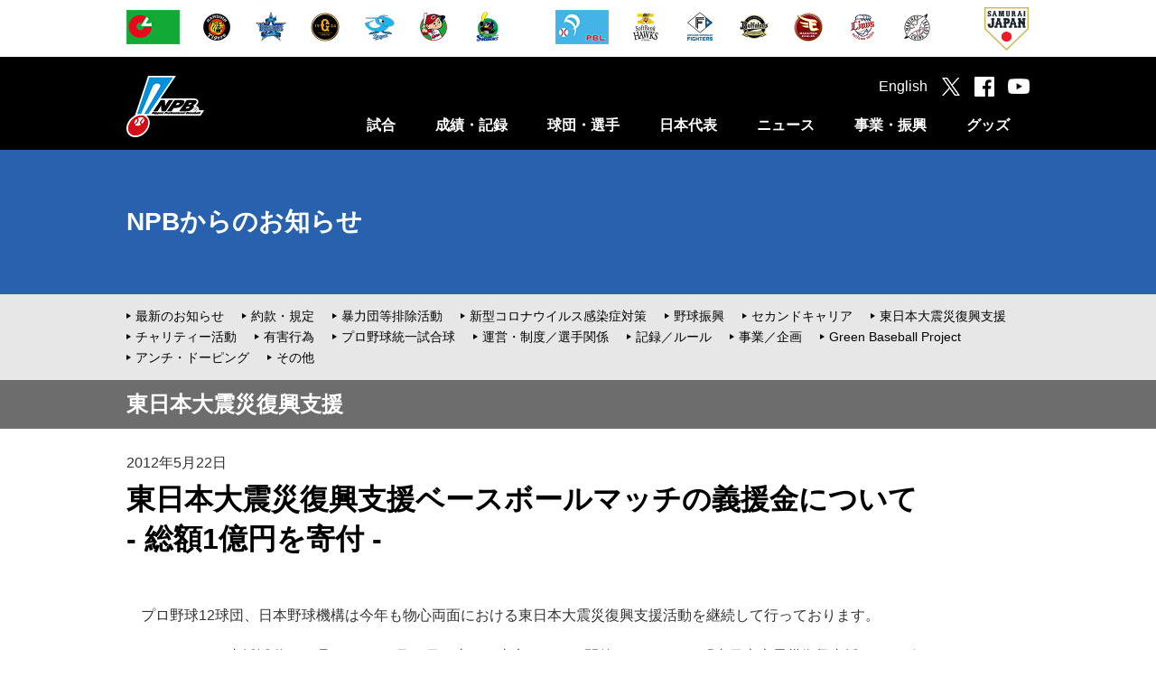

--- FILE ---
content_type: text/html
request_url: https://npb.jp/npb/20120522_1release.html
body_size: 29713
content:
<!DOCTYPE html>
<html lang="ja">
<head>
	<!-- Google Tag Manager -->
<script>(function(w,d,s,l,i){w[l]=w[l]||[];w[l].push({'gtm.start':
new Date().getTime(),event:'gtm.js'});var f=d.getElementsByTagName(s)[0],
j=d.createElement(s),dl=l!='dataLayer'?'&l='+l:'';j.async=true;j.src=
'https://www.googletagmanager.com/gtm.js?id='+i+dl;f.parentNode.insertBefore(j,f);
})(window,document,'script','dataLayer','GTM-WS88V3F');</script>
<!-- End Google Tag Manager -->

<meta charset="utf-8">
<meta http-equiv="X-UA-Compatible" content="IE=edge">
<meta name="copyright" content="Nippon Professional Baseball Organization.">
<meta name="author" content="一般社団法人日本野球機構">
<meta name="keywords" content="野球,プロ野球,野球機構,日本野球機構,日本プロフェッショナル野球組織,ＮＰＢ,NPB,セ・リーグ,パ・リーグ,交流戦,日本シリーズ,オールスター">
<meta name="description" content="日本野球機構（NPB）オフィシャルサイト。プロ野球12球団の試合日程・結果や予告先発、ドラフト会議をはじめ、事業・振興に関する情報を掲載。また、オールスター･ゲームや日本シリーズなど主催試合のチケット情報もご覧いただけます。">
<meta name="viewport" content="width=1100">
<meta name="format-detection" content="telephone=no">
<link rel="apple-touch-icon" href="https://p.npb.jp/img/webclip.png">
<link rel="Shortcut Icon" href="https://p.npb.jp/img/favicon.ico" type="image/x-icon">

<!--[if lt IE 9]>
<script src="https://p.npb.jp/common/js/html5shiv.min.js"></script>
<![endif]-->

<script type="text/javascript" src="https://p.npb.jp/common/js/jquery-1.11.3.min.js"></script>
<script type="text/javascript" src="https://p.npb.jp/common/js/jquery.easing.js"></script>
<script type="text/javascript" src="https://p.npb.jp/common/js/jquery.flicksimple.js"></script>
<script type="text/javascript" src="https://p.npb.jp/common/js/common.js"></script>
<script type="text/javascript" src="https://p.npb.jp/common/js/device.js"></script>
<link rel="stylesheet" href="https://p.npb.jp/common/css/format.css" />

<script>
	(function(i,s,o,g,r,a,m){i['GoogleAnalyticsObject']=r;i[r]=i[r]||function(){
				(i[r].q=i[r].q||[]).push(arguments)},i[r].l=1*new Date();a=s.createElement(o),
			m=s.getElementsByTagName(o)[0];a.async=1;a.src=g;m.parentNode.insertBefore(a,m)
	})(window,document,'script','//www.google-analytics.com/analytics.js','ga');

	ga('create', 'UA-71379438-1', 'auto');
	ga('send', 'pageview');

</script>

<!-- Google tag (gtag.js) -->
<script async src="https://www.googletagmanager.com/gtag/js?id=G-XJYGG95SMT"></script>
<script>
  window.dataLayer = window.dataLayer || [];
  function gtag(){dataLayer.push(arguments);}
  gtag('js', new Date());

  gtag('config', 'G-XJYGG95SMT');
</script>
	<script>
		ua.loadCSS([
			"/common/css/layout.css",
			"/common/css/common.css",
			"/common/css/npb.css"
		]);
	</script>
	<meta property="og:type" content="article">
	<meta property="og:locale" content="ja_JP">
	<meta property="og:url" content="http://npb.jp/npb/20120522_1release.html">
	<meta property="og:site_name" content="NPB.jp 日本野球機構">
	<meta property="og:title" content="東日本大震災復興支援ベースボールマッチの義援金について - 総額1億円を寄付 - | NPBからのお知らせ">
	<meta property="og:description" content="">
	<meta property="og:image" content="https://p.npb.jp/img/ogp/default.jpg">
	<meta property="fb:app_id" content="642572735845596">
	<title>東日本大震災復興支援ベースボールマッチの義援金について - 総額1億円を寄付 - | NPBからのお知らせ | NPB.jp 日本野球機構</title>
</head>
<body class="page_news_detail">
	<div id="layout">

		<!-- Google Tag Manager (noscript) -->
<noscript><iframe src="https://www.googletagmanager.com/ns.html?id=GTM-WS88V3F"
        height="0" width="0" style="display:none;visibility:hidden"></iframe></noscript>
<!-- End Google Tag Manager (noscript) -->

<header>
  <!-- 試合速報のインクルード取込 ここから -->
  
  <!-- 試合速報のインクルード取込 ここまで -->
  
  <div id="header_team" class="hide_sp">
    <div class="team_list">
      <ul class="league">
        <li><a href="/cl/" onclick="ga('send', 'event', 'header', 'click', this.href);"><img src="//p.npb.jp/img/common/logo/flag_central_s.gif" width="59" height="38" alt="セントラル・リーグ" title="セントラル・リーグ"></a></li>
        <li><a href="http://hanshintigers.jp/" target="_blank" onclick="ga('send', 'event', 'header', 'click', this.href);"><img src="//p.npb.jp/img/common/logo/2026/logo_t_m.gif" width="38" height="38" alt="阪神タイガース" title="阪神タイガース"></a></li>
        <li><a href="http://www.baystars.co.jp/" target="_blank" onclick="ga('send', 'event', 'header', 'click', this.href);"><img src="//p.npb.jp/img/common/logo/2026/logo_db_m.gif" width="38" height="38" alt="横浜DeNAベイスターズ" title="横浜DeNAベイスターズ"></a></li>
        <li><a href="http://www.giants.jp/" target="_blank" onclick="ga('send', 'event', 'header', 'click', this.href);"><img src="//p.npb.jp/img/common/logo/2026/logo_g_m.gif" width="38" height="38" alt="読売ジャイアンツ" title="読売ジャイアンツ"></a></li>
        <li><a href="http://dragons.jp/" target="_blank" onclick="ga('send', 'event', 'header', 'click', this.href);"><img src="//p.npb.jp/img/common/logo/2026/logo_d_m.gif" width="38" height="38" alt="中日ドラゴンズ" title="中日ドラゴンズ"></a></li>        
        <li><a href="http://www.carp.co.jp/" target="_blank" onclick="ga('send', 'event', 'header', 'click', this.href);"><img src="//p.npb.jp/img/common/logo/2026/logo_c_m.gif" width="38" height="38" alt="広島東洋カープ" title="広島東洋カープ"></a></li>
        <li><a href="http://www.yakult-swallows.co.jp/" target="_blank" onclick="ga('send', 'event', 'header', 'click', this.href);"><img src="//p.npb.jp/img/common/logo/2026/logo_s_m.gif" width="38" height="38" alt="東京ヤクルトスワローズ" title="東京ヤクルトスワローズ"></a></li>
      </ul>
      <ul class="league">
        <li><a href="/pl/" onclick="ga('send', 'event', 'header', 'click', this.href);"><img src="//p.npb.jp/img/common/logo/flag_pacific_s.gif" width="59" height="38" alt="パシフィック・リーグ" title="パシフィック・リーグ"></a></li>
        <li><a href="http://www.softbankhawks.co.jp/" target="_blank" onclick="ga('send', 'event', 'header', 'click', this.href);"><img src="//p.npb.jp/img/common/logo/2026/logo_h_m.gif" width="38" height="38" alt="福岡ソフトバンクホークス" title="福岡ソフトバンクホークス"></a></li>
        <li><a href="http://www.fighters.co.jp/" target="_blank" onclick="ga('send', 'event', 'header', 'click', this.href);"><img src="//p.npb.jp/img/common/logo/2026/logo_f_m.gif" width="38" height="38" alt="北海道日本ハムファイターズ" title="北海道日本ハムファイターズ"></a></li>
        <li><a href="http://www.buffaloes.co.jp/" target="_blank" onclick="ga('send', 'event', 'header', 'click', this.href);"><img src="//p.npb.jp/img/common/logo/2026/logo_b_m.gif" width="38" height="38" alt="オリックス・バファローズ" title="オリックス・バファローズ"></a></li>
        <li><a href="http://www.rakuteneagles.jp/" target="_blank" onclick="ga('send', 'event', 'header', 'click', this.href);"><img src="//p.npb.jp/img/common/logo/2026/logo_e_m.gif" width="38" height="38" alt="東北楽天ゴールデンイーグルス" title="東北楽天ゴールデンイーグルス"></a></li>
        <li><a href="http://www.seibulions.jp/" target="_blank" onclick="ga('send', 'event', 'header', 'click', this.href);"><img src="//p.npb.jp/img/common/logo/2026/logo_l_m.gif" width="38" height="38" alt="埼玉西武ライオンズ" title="埼玉西武ライオンズ"></a></li>
        <li><a href="http://www.marines.co.jp/" target="_blank" onclick="ga('send', 'event', 'header', 'click', this.href);"><img src="//p.npb.jp/img/common/logo/2026/logo_m_m.gif" width="38" height="38" alt="千葉ロッテマリーンズ" title="千葉ロッテマリーンズ"></a></li>
      </ul>
      <ul class="samurai">
        <li><a href="http://www.japan-baseball.jp/" target="_blank" onclick="ga('send', 'event', 'header', 'click', this.href);"><img src="//p.npb.jp/img/common/logo/logo_samurai_s.gif" width="49" height="49" alt="侍ジャパン" title="侍ジャパン"></a></li>
      </ul>
    </div>
  </div>
  
  <div id="header_nav">
    <div class="wrap">
      <h1><a href="/">日本野球機構オフィシャルサイト</a></h1>
      <nav>
        <ul>
          <li>
            <a href="/games/" class="js-menuCategory close">試合</a>
            <div class="menu unit">
              <ul>
                <li><a href="/games/">セ・パ公式戦</a></li>
                <li><a href="/announcement/">公示</a></li>
                <li><a href="/interleague/">セ・パ交流戦</a></li>
                <li><a href="/nippons/">日本シリーズ</a></li>
                <li><a href="/allstar/">オールスター・ゲーム</a></li>
                <li><a href="/preseason/">オープン戦</a></li>
                <li><a href="/exhibition/">特別試合</a></li>
              </ul>
              <ul>
                <li><a href="/farm/">ファーム公式戦</a></li>
                <li><a href="/farmchamp/">ファーム日本選手権</a></li>
                <li><a href="/freshas/">フレッシュオールスター・ゲーム</a></li>
                <li><a href="/challenge/">イースタン・リーグ チャレンジ・マッチ</a></li>
                <li><a href="/preseason_farm/">春季教育リーグ</a></li>
                <li><a href="/phoenix/">秋季教育リーグ</a></li>
              </ul>
            </div>
          </li>
          <li>
            <a href="/bis/2025/stats/" class="js-menuCategory close">成績・記録</a>
            <div class="menu unit">
              <ul>
                <li><a href="/bis/2025/stats/">シーズン成績</a></li>
                <li><a href="/award/">表彰選手</a></li>
                <li><a href="/history/">達成記録</a></li>
                <li><a href="/bis/yearly/">年度別成績（1936-2025）</a></li>
                <li><a href="/bis/history/">歴代最高記録（通算記録・シーズン記録）</a></li>
                <li><a href="/stadium/">球場情報</a></li>
                <li><a href="/statistics/">統計データ</a></li>
              </ul>
              <ul>
                <li><a href="/scoring/">野球の記録について</a></li>
              </ul>
            </div>
          </li>
          <li>
            <a href="/teams/" class="js-menuCategory close">球団・選手</a>
            <div class="menu unit">
              <ul>
                <li><a href="/teams/">球団別インデックス</a></li>
                <li><a href="/bis/teams/">選手一覧</a></li>
                <li><a href="/bis/players/">個人年度別成績</a></li>
                <li><a href="/history/register/">プロ野球在籍者名簿</a></li>
                <li><a href="/announcement/">公示</a></li>
                <li><a href="/draft/">ドラフト会議</a></li>
                <li><a href="/camp/">キャンプガイド</a></li>
              </ul>
              <ul>
                <li><a href="/cl/">セントラル・リーグ</a></li>
                <li><a href="/pl/">パシフィック・リーグ</a></li>
                <li><a href="/umpires/">審判員・記録員</a></li>
              </ul>
            </div>
          </li>
          <li>
            <a href="/japan/" class="js-menuCategory close">日本代表</a>
            <div class="menu unit">
              <ul>
                <li><a href="/wbc/">ワールド・ベースボール・クラシック</a></li>
                <li><a href="/premier/">WBSC プレミア12</a></li>
                <li><a href="/olympic/">オリンピック競技大会</a></li>
                <li><a href="/apbc/">アジア プロ野球チャンピオンシップ</a></li>
                <li><a href="/japan/">侍ジャパン強化試合</a></li>
                <li><a href="/japanus/">日米野球</a></li>
                <li><a href="/alljapan/">野球日本代表（その他）</a></li>
              </ul>
              <ul>
                <li><a href="/asia/">アジアシリーズ／日韓クラブCS</a></li>
                <li><a href="/winterleague/">ウインター・リーグ</a></li>
              </ul>
            </div>
          </li>
          <li>
            <a href="/news/npb_all.html" class="js-menuCategory close">ニュース</a>
            <div class="menu unit">
              <ul>
                <li><a href="/news/npb_all.html">NPBニュース</a></li>
                <li><a href="/news/teamnews_all.html">12球団ニュース</a></li>
                <li><a href="/npb/#ctg56">新型コロナウイルス感染症対策</a></li>
                <li><a href="/npb/">NPBからのお知らせ</a></li>
                <li><a href="/event/">プロ野球年間行事日程</a></li>
                <!-- <li><a href="/event/nenkan/">スケジュールカレンダー</a></li> -->
                <li><a href="/video/">NPBムービー</a></li>
              </ul>
            </div>
          </li>
          <li>
            <a href="/promotion/" class="js-menuCategory close">事業・振興</a>
            <div class="menu unit">
              <ul>
                <li><a href="/slogan/">NPBスローガン</a></li>
                <li><a href="/npb/#ctg01">約款・規定</a></li>
                <li><a href="/npb/#ctg02">暴力団等排除活動</a></li>
                <li><a href="/npb/batmakers.html">NPB公認バットメーカー一覧</a></li>
                <li><a href="/anti-doping/">アンチ・ドーピング</a></li>
                <li><a href="/rookie/">新人選手研修会</a></li>
                <li><a href="/secondcareer/">セカンドキャリア</a></li>
              </ul>
              <ul>
                <li><a href="/npb/kaifuku.html">学生野球資格回復制度</a></li>
                <li><a href="/umpireschool/">NPBアンパイア・スクール</a></li>
                <li><a href="/promotion/">野球振興</a></li>
                <li><a href="/junior/">NPBジュニアトーナメント</a></li>
                <li><a href="/girls/">NPBガールズトーナメント</a></li>
                <li><a href="/npb/#ctg21">東日本大震災復興支援</a></li>
                <li><a href="/bbfesta/">ベースボールフェスタ</a></li>
              </ul>
              <ul>
                <li><a href="/auction/">チャリティーオークション</a></li>
                <li><a href="/gbp/">NPB Green Baseball Project</a></li>
                <li><a href="/cool/">環境貢献活動</a></li>
                <li><a href="/esports/">eスポーツ</a></li>
                <li><a href="/kyogikai/">日本野球協議会</a></li>
                <li><a href="/archives/">アーカイブ</a></li>
              </ul>
            </div>
          </li>
          <li>
            <a href="http://shop.npb.or.jp/npbshop/ad.html?ccd=t10092408" class="js-menuCategory close" target="_blank" onclick="ga('send', 'event', 'menu', 'click', this.href);">グッズ</a>
            <div class="menu unit">
              <ul>
                <li><a href="/books/">グッズ・書籍のご案内</a></li>
                <li><a href="/game/">承認ゲームメーカー</a></li>
                <li><a href="http://shop.npb.or.jp/npbshop/ad.html?ccd=t10092408" target="_blank" onclick="ga('send', 'event', 'gd_menu', 'click', this.href);">NPBオフィシャルオンラインショップ</a></li>
              </ul>
            </div>
          </li>
        </ul>
      </nav>
      <div class="social">
        <ul>
          <li><a href="/eng/">English</a></li>
          <li class="tw"><a href="https://twitter.com/npb" target="_blank" onclick="ga('send', 'event', 'header', 'click', this.href);"></a></li>
          <li class="fb"><a href="https://www.facebook.com/npb.official/" target="_blank" onclick="ga('send', 'event', 'header', 'click', this.href);"></a></li>
          <li class="yt"><a href="https://www.youtube.com/@NPB.official" target="_blank" onclick="ga('send', 'event', 'header', 'click', this.href);"></a></li>
          <li class="sp_menu hide_pc" id="sp_menu"><a href="#"></a></li>
        </ul>
      </div>
    </div>
  </div>
</header>

<script>
  if ( Math.random() > 0.5 ) {
    $("h1").addClass("sh");
  }
  else {
    $("h1").addClass("kd");
  }
  
  if ( ua.isSP ) {
    
    $(".js-menuCategory").on("click", function(){
      if ( $(this).hasClass("open") ) {
        $(this).removeClass("open");
        $(this).next().stop().slideUp(400);
      }
      else {
        $(this).addClass("open");
        $(this).next().stop().slideDown(400);
      }
      
      return false;
    });
  }
</script>

		<h2 class="cate_npb">
	<div>
		<span id="h2_text"><a href="/npb/">NPBからのお知らせ</a></span>
	</div>
</h2>

<nav class="third_menu">
	<div class="third_menu_ttl hide_pc">サブメニュー</div>
	<ul>
		<li><a href="/npb/#ctg00">最新のお知らせ</a></li>
		<li><a href="/npb/#ctg01">約款・規定</a></li>
		<li><a href="/npb/#ctg02">暴力団等排除活動</a></li>
		<li><a href="/npb/#ctg56">新型コロナウイルス感染症対策</a></li>
		<li><a href="/npb/#ctg25">野球振興</a></li>
		<li><a href="/npb/#ctg23">セカンドキャリア</a></li>
		<li><a href="/npb/#ctg21">東日本大震災復興支援</a></li>
		<li><a href="/npb/#ctg07">チャリティー活動</a></li>
		<li><a href="/npb/#ctg08">有害行為</a></li>
		<li><a href="/npb/#ctg22">プロ野球統一試合球</a></li>
		<li><a href="/npb/#ctg03">運営・制度／選手関係</a></li>
		<li><a href="/npb/#ctg05">記録／ルール</a></li>
		<li><a href="/npb/#ctg06">事業／企画</a></li>
		<li><a href="/npb/#ctg91">Green Baseball Project</a></li>
		<li><a href="/npb/#ctg04">アンチ・ドーピング</a></li>
		<li><a href="/npb/#ctg99">その他</a></li>
	</ul>
</nav>

		<h3><span>東日本大震災復興支援</span></h3>

		<div class="contents">

			<div class="wrap">
					<time>2012年5月22日</time>
					<h4 class="news_tit">東日本大震災復興支援ベースボールマッチの義援金について<br>- 総額1億円を寄付 -</h4>
			</div>

			<div class="wrap">
				<p>　プロ野球12球団、日本野球機構は今年も物心両面における東日本大震災復興支援活動を継続して行っております。
</p>
<p>　このたびは、支援活動の一環として、3月10日（土）、東京ドームで開催いたしました「東日本大震災復興支援ベースボールマッチ supported by KONAMI」の収益金の一部（当日球場限定販売を行った「侍ジャパン・プライドピン」の売上金の一部を含む）と、
大会終了後実施した「侍ジャパン チャリティーオークション」の売上金全額を合わせて、総額1億円を義援金として下記の4機関へ寄付いたしましたのでお知らせいたします。
</p>
<p>　東日本大震災復興支援ベースボールマッチにご来場いただきました方々をはじめ、「侍ジャパン チャリティーオークション」にご参加いただきました野球ファンの皆様の温かいお気持ちにあらためて心より感謝申し上げます。<br>
　また、本大会開催に際しまして、多大なご協力を賜わりました中華職業棒球大連盟（CPBL）、日本野球連盟、全日本大学野球連盟、日本プロ野球選手会の各団体の皆様方へ厚く御礼申し上げます。
</p>
				
   <div class="table_summary summary_table">
<table>
<tr><th>【義援金】： 総額1億円</td></th>
<tr><td>　（1） 「東日本大震災復興支援ベースボールマッチ」の収益の一部</td><td>86,542,228円</td></tr>
<tr><td>　（2） 「侍ジャパン・プライドピン」　売上金の一部            </td><td>   777,000円</td></tr>
<tr><td>　（3） 「侍ジャパン チャリティーオークション」               </td><td>12,680,772円</td></tr>
</table>
</div>
   <div class="table_summary summary_table">
<table>
<tr><th>【大会収益金（1）＋（2）の寄付先】</td></th>
<tr><td>　・ふくしまこども寄付金</td><td>29,106,409円</td></tr>
<tr><td>　・宮城県こども育英募金</td><td>29,106,409円</td></tr>
<tr><td>　・いわての学び希望基金</td><td>29,106,410円</td></tr>
<tr><td>　　＊上記3機関は、いずれも震災遺児支援活動を主としている。</td></tr>
</table>

</div>
   <div class="table_summary summary_table">
<table>
<tr><th>【「侍ジャパン チャリティーオークション」売上金（3）の寄付先】</th></tr>
<tr><td>　・日本赤十字社</td></tr>
<tr><td>　　＊「侍ジャパン　チャリティーオークション」の詳細は別記。</td></tr>
<tr><td>　　＊オークション売上金に端数調整のため加算して送金。</td></tr>
</table>

</div>
				
				
				<a id="auction"></a>
<h5>■「侍ジャパン チャリティーオークション」について</h5>

<p>
　「東日本大震災復興支援ベースボールマッチ supported by KONAMI」 侍ジャパン対プロ野球台湾代表戦に出場した侍ジャパンの監督、コーチ、選手計30名が着用したユニフォーム（直筆サイン入り）を出品。
3月19日（月）12：00～25日（日）23：00までインターネットで開催され、<strong><u>売上合計金額は12,680,769円</u></strong>になりました。<br>
　ご参加いただいた皆様、ありがとうございました。<br>

　＊日本赤十字社には端数調整金を加えた12,680,772円を寄贈いたします。
</p>

<h5>【「侍ジャパン チャリティーオークション」結果（一部）】</h5>
<div class="table_normal sp_table2">

<table>
	<thead>
		<tr>
			<th>
				
			</th>
			<th colspan="2">
				選手名
			</th>
			<th>
				落札金額
			</th>
		</tr>
	</thead>
	<tbody>
		<tr>
			<th>
				1
			</th>
			<td>
				渡辺 直人
			</td>
			<td>
				（横浜DeNA）
			</td>
			<td>
				¥1,850,000
			</td>
		</tr>
		<tr>
			<th>
				2
			</th>
			<td>
				田中 将大
			</td>
			<td>
				（東北楽天）
			</td>
			<td>
				¥1,333,000
			</td>
		</tr>
		<tr>
			<th>
				3
			</th>
			<td>
				斎藤 佑樹
			</td>
			<td>
				（北海道日本ハム）
			</td>
			<td>
				¥1,037,000
			</td>
		</tr>
		<tr>
			<th>
				4
			</th>
			<td>
				中島 裕之
			</td>
			<td>
				（埼玉西武）
			</td>
			<td>
				¥701,000
			</td>
		</tr>
		<tr>
			<th>
				5
			</th>
			<td>
				浅尾 拓也
			</td>
			<td>
				（中日）
			</td>
			<td>
				¥633,000
			</td>
		</tr>
	</tbody>
</table>

</div>


<p>
「侍ジャパン　チャリティーオークション」を行うにあたり、ヤフー株式会社、楽天オークション株式会社をはじめ、多くの皆様にご協力を賜りましたことに御礼申し上げます。
</p>





			</div>

		</div>

		<!-- 250904 ボタン追加 -->
<button id="js-pagetop" class="btn-pagetop"><span class="btn-pagetop__arrow"></span></button>
<!-- /250904 ボタン追加 -->

<footer>
<div id="footer_team">
    <div class="team_list">
        <ul class="league">
            <li><a href="/cl/" onclick="ga('send', 'event', 'footer', 'click', this.href);"><img src="//p.npb.jp/img/common/logo/flag_central_s.gif" width="59" height="38" alt="セントラル・リーグ" title="セントラル・リーグ"></a></li>
            <li><a href="http://hanshintigers.jp/" target="_blank" onclick="ga('send', 'event', 'footer', 'click', this.href);"><img src="//p.npb.jp/img/common/logo/2026/logo_t_m.gif" width="38" height="38" alt="阪神タイガース" title="阪神タイガース"></a></li>
            <li><a href="http://www.baystars.co.jp/" target="_blank" onclick="ga('send', 'event', 'footer', 'click', this.href);"><img src="//p.npb.jp/img/common/logo/2026/logo_db_m.gif" width="38" height="38" alt="横浜DeNAベイスターズ" title="横浜DeNAベイスターズ"></a></li>
            <li><a href="http://www.giants.jp/" target="_blank" onclick="ga('send', 'event', 'footer', 'click', this.href);"><img src="//p.npb.jp/img/common/logo/2026/logo_g_m.gif" width="38" height="38" alt="読売ジャイアンツ" title="読売ジャイアンツ"></a></li>
            <li><a href="http://dragons.jp/" target="_blank" onclick="ga('send', 'event', 'footer', 'click', this.href);"><img src="//p.npb.jp/img/common/logo/2026/logo_d_m.gif" width="38" height="38" alt="中日ドラゴンズ" title="中日ドラゴンズ"></a></li>
            <li><a href="http://www.carp.co.jp/" target="_blank" onclick="ga('send', 'event', 'footer', 'click', this.href);"><img src="//p.npb.jp/img/common/logo/2026/logo_c_m.gif" width="38" height="38" alt="広島東洋カープ" title="広島東洋カープ"></a></li>
            <li><a href="http://www.yakult-swallows.co.jp/" target="_blank" onclick="ga('send', 'event', 'footer', 'click', this.href);"><img src="//p.npb.jp/img/common/logo/2026/logo_s_m.gif" width="38" height="38" alt="東京ヤクルトスワローズ" title="東京ヤクルトスワローズ"></a></li>   
        </ul>
        <ul class="league">
            <li><a href="/pl/" onclick="ga('send', 'event', 'footer', 'click', this.href);"><img src="//p.npb.jp/img/common/logo/flag_pacific_s.gif" width="59" height="38" alt="パシフィック・リーグ" title="パシフィック・リーグ"></a></li>
            <li><a href="http://www.softbankhawks.co.jp/" target="_blank" onclick="ga('send', 'event', 'footer', 'click', this.href);"><img src="//p.npb.jp/img/common/logo/2026/logo_h_m.gif" width="38" height="38" alt="福岡ソフトバンクホークス" title="福岡ソフトバンクホークス"></a></li>
            <li><a href="http://www.fighters.co.jp/" target="_blank" onclick="ga('send', 'event', 'footer', 'click', this.href);"><img src="//p.npb.jp/img/common/logo/2026/logo_f_m.gif" width="38" height="38" alt="北海道日本ハムファイターズ" title="北海道日本ハムファイターズ"></a></li>
            <li><a href="http://www.buffaloes.co.jp/" target="_blank" onclick="ga('send', 'event', 'footer', 'click', this.href);"><img src="//p.npb.jp/img/common/logo/2026/logo_b_m.gif" width="38" height="38" alt="オリックス・バファローズ" title="オリックス・バファローズ"></a></li>
            <li><a href="http://www.rakuteneagles.jp/" target="_blank" onclick="ga('send', 'event', 'footer', 'click', this.href);"><img src="//p.npb.jp/img/common/logo/2026/logo_e_m.gif" width="38" height="38" alt="東北楽天ゴールデンイーグルス" title="東北楽天ゴールデンイーグルス"></a></li>
            <li><a href="http://www.seibulions.jp/" target="_blank" onclick="ga('send', 'event', 'footer', 'click', this.href);"><img src="//p.npb.jp/img/common/logo/2026/logo_l_m.gif" width="38" height="38" alt="埼玉西武ライオンズ" title="埼玉西武ライオンズ"></a></li>
            <li><a href="http://www.marines.co.jp/" target="_blank" onclick="ga('send', 'event', 'footer', 'click', this.href);"><img src="//p.npb.jp/img/common/logo/2026/logo_m_m.gif" width="38" height="38" alt="千葉ロッテマリーンズ" title="千葉ロッテマリーンズ"></a></li>
        </ul>
        <ul class="samurai">
            <li><a href="http://www.japan-baseball.jp/" target="_blank" onclick="ga('send', 'event', 'footer', 'click', this.href);"><img src="//p.npb.jp/img/common/logo/logo_samurai_s.gif" width="49" height="49" alt="侍ジャパン" title="侍ジャパン"></a></li>
        </ul>
    </div>
</div>
  
<div class="footer_box">
    <div class="wrap" id="footer_npb">
        <div class="footer_inner_1">
            <div class="footer_logo"><img src="//p.npb.jp/img/footer/logo_npb_footer.gif" width="377" height="37" alt="日本野球機構" title="日本野球機構"></div>
        </div>
        <!-- <hr class="hide_sp"> -->
        <div class="footer_inner_2">
            <ul class="footer_link">
                <li><a href="/organization/">一般社団法人日本野球機構について</a></li>
                <li><a href="/recruit/">採用情報</a></li>
                <li><a href="/policy/">プライバシーポリシー</a></li>
                <li><a href="/form/inquiry/">お問い合わせ</a></li>
                <li><a href="/form/opinionbox/">ご意見箱</a></li>
                <li><a href="/mailmaga/">メールマガジン</a></li>
                <li><a href="/social/">ソーシャルメディア</a></li>
                <li><a href="/sitemap/">サイトマップ</a></li>
            </ul>
        </div>
        <div class="footer_inner_3">
            <div class="copyright">Copyright (C) 1996-2026 Nippon Professional Baseball Organization. All Rights Reserved.<br>掲載の情報、画像、映像等の二次利用および無断転載を固く禁じます。</div>
        </div>
    </div>
</div>

</footer>

	</div>
</body>
</html>

--- FILE ---
content_type: text/css
request_url: https://npb.jp/common/css/npb.css?2026010901
body_size: 11264
content:
@import url(https://fonts.googleapis.com/css2?family=Titillium+Web:ital,wght@0,200;0,300;0,400;0,600;0,700;0,900;1,200;1,300;1,400;1,600;1,700&display=swap);@import url(https://fonts.googleapis.com/css2?family=Oswald:wght@200;300;400;500;600;700&display=swap);@import url(https://fonts.googleapis.com/css2?family=Noto+Sans+JP:wght@100;300;400;500;700;900&display=swap);@import url(https://fonts.googleapis.com/css2?family=Noto+Serif+JP:wght@200;300;400;500;600;700;900&display=swap);.page_nav{width:1000px;margin:40px auto 53px}.page_nav ul{width:999px;height:52px;display:table;table-layout:fixed;border-bottom:1px solid #4679c8;border-top:1px solid #2862ae;border-right:1px solid #2862ae}.page_nav li{display:table-cell;line-height:52px;color:#2862ae;font-weight:bold;font-size:24px;border-left:1px solid #2862ae;text-align:center}.page_nav li a{display:block;color:#2862ae}.page_nav li a:hover,.page_nav li.current a,.page_nav li.current{background:#2862ae;color:#FFF;text-decoration:none}section{margin:50px 0}h4.news_tit{margin:10px 0 20px 0;padding:0;background:none;color:#000;font-size:26px;font-weight:bold;line-height:1.4}h4.news_tit span{font-size:18px;vertical-align:middle}h5.st2{margin:50px 0}h6.it2{margin-bottom:15px;font-size:16px}.page_news_detail h4.news_tit{font-size:32px}#news span.caption{display:block;margin:5px 0;text-align:center;line-height:1.4}#news .mg_auto{margin:10px auto}#news table th,#news table td{padding:5px}#news .basic_table{margin:20px 0}#news .basic_table th{font-weight:normal;text-align:left}#ctop .contents h5{margin:60px 0 20px;font-size:20px;padding:5px 10px}#ctop .contents h5.new{color:#8B0000;border-left:10px solid #8B0000;border-bottom:1px solid #8B0000}#ctop .contents h5.category{border-left:10px solid #000;border-bottom:1px solid #000}#ctop .contents h6{margin:20px 0;font-size:16px;font-weight:bold}#ctop .contents .headline{line-height:2.0;font-size:15px;margin-left:1em}#ctop .contents .headlinespc,#ctop .contents .headlineopt{font-size:15px;line-height:2.0;margin-left:1em}#ctop .contents .headlinespc a,#ctop .contents .headlineopt a{font-weight:bold}#ctop .contents .headline_ttl{margin:20px 0;font-weight:bold}#ctop .contents .headlinesite{margin:20px 0}#ctop .contents .headlinesite a{color:#2862ae;font-weight:bold}#ctop .contents .sublinelink a{font-size:13px;color:#2862ae;margin-left:30px;line-height:2.0}#ctop .contents #message{margin:40px 0}#ctop .contents span.date{font-size:12px}#ctop .contents .sub_category{border-top:1px dotted #000;margin:10px 0;padding:10px 0}#ctop .contents .sub_category_b{margin:20px 0}#ctop .contents .unit,#ctop .contents .unit_sub,#ctop .contents .unit_sub_2,#ctop .contents .unit_site{margin:20px 0}#ctop .contents .unit li,#ctop .contents .unit_sub li,#ctop .contents .unit_sub_2 li,#ctop .contents .unit_site li{margin:10px 0 10px 1em;line-height:1.5;font-size:15px}#ctop .contents .unit li.opt a,#ctop .contents .unit_sub li.opt a,#ctop .contents .unit_sub_2 li.opt a,#ctop .contents .unit_site li.opt a{font-weight:bold}#ctop .contents .unit li.sublink,#ctop .contents .unit_sub li.sublink,#ctop .contents .unit_sub_2 li.sublink,#ctop .contents .unit_site li.sublink{margin-left:2em;font-size:13px}#ctop .contents .unit li.sublink a,#ctop .contents .unit_sub li.sublink a,#ctop .contents .unit_sub_2 li.sublink a,#ctop .contents .unit_site li.sublink a{color:#2862ae}#ctop .contents .unit time,#ctop .contents .unit_sub time,#ctop .contents .unit_sub_2 time,#ctop .contents .unit_site time{font-size:12px}#ctop .contents .unit_sub{border-top:1px dotted #000;margin:10px 0;padding:10px 0}#ctop .contents .unit_sub_2{margin:10px 0 10px 1em}#ctop .contents .unit_sub_2 li{display:inline-block;margin:0 15px 0 0}#ctop .contents .unit_site li{margin:15px 0;line-height:normal;font-size:16px;font-weight:bold}#ctop .contents .unit_site li a{color:#2862ae}#ctop .contents .unit_site time{font-weight:normal}.page_nav{margin:30px 0}.page_nav ul{border-bottom:1px solid #4679c8;border-top:1px solid #4679c8;border-right:1px solid #4679c8}.page_nav ul.line2{border-top:none}.page_nav li{color:#2862ae;border-left:1px solid #4679c8;font-size:18px}.page_nav li a{color:#2862ae}.page_nav li a:hover,.page_nav li.current{background:#2862ae}.page_nav li.xxx{color:#AAAAAA}.kaifuku_nav{margin:30px 0}.kaifuku_nav li{margin:10px 0}table .bggray{background:#e7e7e7}.event_ttl{font-size:20px;padding:15px 0;border-top:1px solid #6d6d6d;border-bottom:1px solid #6d6d6d;margin:20px 0}.indent_decimal,.indent_decimal_0,.indent_decimal_1,.indent_decimal_2,.indent_decimal_2_5,.indent_decimal_3,.indent_decimal_4{line-height:1.6}.indent_decimal li.indent3,.indent_decimal_0 li.indent3,.indent_decimal_1 li.indent3,.indent_decimal_2 li.indent3,.indent_decimal_2_5 li.indent3,.indent_decimal_3 li.indent3,.indent_decimal_4 li.indent3{text-indent:-3em}.indent_decimal li.indent4,.indent_decimal_0 li.indent4,.indent_decimal_1 li.indent4,.indent_decimal_2 li.indent4,.indent_decimal_2_5 li.indent4,.indent_decimal_3 li.indent4,.indent_decimal_4 li.indent4{text-indent:-4em}.indent_decimal li.indent5,.indent_decimal_0 li.indent5,.indent_decimal_1 li.indent5,.indent_decimal_2 li.indent5,.indent_decimal_2_5 li.indent5,.indent_decimal_3 li.indent5,.indent_decimal_4 li.indent5{text-indent:-5em}.indent_decimal li.indent6,.indent_decimal_0 li.indent6,.indent_decimal_1 li.indent6,.indent_decimal_2 li.indent6,.indent_decimal_2_5 li.indent6,.indent_decimal_3 li.indent6,.indent_decimal_4 li.indent6{text-indent:-6em}.indent_decimal table,.indent_decimal caption,.indent_decimal thead,.indent_decimal tbody,.indent_decimal tfoot,.indent_decimal tr,.indent_decimal th,.indent_decimal td,.indent_decimal_0 table,.indent_decimal_0 caption,.indent_decimal_0 thead,.indent_decimal_0 tbody,.indent_decimal_0 tfoot,.indent_decimal_0 tr,.indent_decimal_0 th,.indent_decimal_0 td,.indent_decimal_1 table,.indent_decimal_1 caption,.indent_decimal_1 thead,.indent_decimal_1 tbody,.indent_decimal_1 tfoot,.indent_decimal_1 tr,.indent_decimal_1 th,.indent_decimal_1 td,.indent_decimal_2 table,.indent_decimal_2 caption,.indent_decimal_2 thead,.indent_decimal_2 tbody,.indent_decimal_2 tfoot,.indent_decimal_2 tr,.indent_decimal_2 th,.indent_decimal_2 td,.indent_decimal_2_5 table,.indent_decimal_2_5 caption,.indent_decimal_2_5 thead,.indent_decimal_2_5 tbody,.indent_decimal_2_5 tfoot,.indent_decimal_2_5 tr,.indent_decimal_2_5 th,.indent_decimal_2_5 td,.indent_decimal_3 table,.indent_decimal_3 caption,.indent_decimal_3 thead,.indent_decimal_3 tbody,.indent_decimal_3 tfoot,.indent_decimal_3 tr,.indent_decimal_3 th,.indent_decimal_3 td,.indent_decimal_4 table,.indent_decimal_4 caption,.indent_decimal_4 thead,.indent_decimal_4 tbody,.indent_decimal_4 tfoot,.indent_decimal_4 tr,.indent_decimal_4 th,.indent_decimal_4 td{text-indent:0;margin-left:0}.indent_decimal{text-indent:-3em;margin-left:3em}.indent_decimal_0{text-indent:0;margin-left:0}.indent_decimal_1{text-indent:-1em;margin-left:1em}.indent_decimal_2{text-indent:-2em;margin-left:2em}.indent_decimal_2_5{text-indent:-2.5em;margin-left:2.5em}.indent_decimal_3{text-indent:-3em;margin-left:3em}.indent_decimal_4{text-indent:-4em;margin-left:4em}.small{font-size:14px;line-height:1.4}.gray{color:#999}.blue_box{margin-top:30px;padding:20px;background:#d8e6ff none repeat scroll 0% 0%;font-size:14px;line-height:1.6}.serif{font-size:18px;font-family:"ヒラギノ明朝 ProN W6", "HiraMinProN-W6", "HG明朝E", "ＭＳ Ｐ明朝", "MS PMincho", "MS 明朝", serif}.revision{text-decoration:underline}.dashed{border-bottom:dotted;border-bottom-color:#000000;border-bottom-width:1px}#movie_section{border-top:1px solid #999;padding-top:30px}.cast{padding-top:20px;line-height:2.0;width:500px;margin:0 auto;text-align:center;*zoom:1}.cast:after{content:"";display:table;clear:both}.cast li{width:250px;float:left}#dd2009{width:800px !important;background:#ACCD04;padding-bottom:50px}#dd2009 .info{width:700px;padding:0 50px}#dd2009 .info table{margin-bottom:40px}#dd2009 .info table th,#dd2009 .info table td{line-height:1.6}.skillup_teachers ul{display:table;margin:0 auto}.skillup_teachers li{display:table-cell;padding:0 5px;text-align:center}.skillup_teachers li img{margin-bottom:3px}.eduspo_teachers ul{display:flex}.eduspo_teachers ul li{padding-right:20px}#policy20230508 ul{margin:60px 0 0 0}#policy20230508 ul li{font-size:20px}#entry #note_check div{padding:30px 0;background:#EEEEEE}#entry #note_check label{display:table;margin:0 auto;line-height:18px;font-size:18px}#entry #note_check label input[type="checkbox"]{margin:0;margin-right:3px;width:18px;height:18px}#entry #note_check p.check_alert{margin:0;margin-top:15px;text-align:center;font-size:18px;color:#CC0000}#entry #note_check dl{margin-top:15px;text-align:center}#entry #note_check dl dd{margin-top:5px}.btn_1,.btn_2,.btn_2_long,.btn_3,.btn_4,.btn_1_xxx,.btn_2_xxx,.btn_2_long_xxx,.btn_kaifuku{display:block;width:420px;padding:10px;margin:0 auto;line-height:1.6;border:none;color:#FFFFFF !important;font-size:24px;font-weight:bold;text-align:center;cursor:pointer}.btn_1{width:420px;background:url(https://p.npb.jp/img/common/icon_link_arrow_white.png) 20px center no-repeat #2862ae}.btn_2{background-color:#c00 !important}.btn_2 span{padding-left:20px}.btn_2_long{background-color:#c00 !important}.btn_3{width:420px;background:url(https://p.npb.jp/img/common/icon_link_arrow_white.png) 20px center no-repeat #c00}.btn_4{background-color:#2862ae !important}.btn_4 span{padding-left:20px;background:url(https://p.npb.jp/img/common/icon_link_arrow_white.png) left center no-repeat}.btn_1_xxx{background:#aaa url(https://p.npb.jp/img/common/icon_link_arrow_white.png) 20px center no-repeat}.btn_2_xxx{background-color:#AAAAAA !important}.btn_2_xxx span{padding-left:20px}.btn_2_long_xxx{background-color:#AAAAAA !important}.btn_2_long,.btn_2_long_xxx{width:820px}.btn_kaifuku{width:900px;background:url(https://p.npb.jp/img/common/icon_link_arrow_xxx.png) 20px center no-repeat #c00}.topic p{text-align:center !important;margin:0;margin-bottom:20px;background:none;padding:10px 10px 5px;border:#c00 3px solid;font-size:19px;color:#c00;font-weight:bold}#qa .qa_box{width:1000px;margin-bottom:70px}#qa .qa_box .question{width:100%;border-top:1px solid #CDCDCD;border-left:1px solid #CDCDCD;border-right:1px solid #CDCDCD;*zoom:1;margin-bottom:20px}#qa .qa_box .question:after{content:"";display:table;clear:both}#qa .qa_box .question th{width:60px;height:60px;background:#2862ae;color:#FFF;font-size:28px;vertical-align:middle;font-weight:bold;font-family:"Titillium Web",Sans-Serif;text-align:center;border-bottom:1px solid #CDCDCD}#qa .qa_box .question td{height:60px;font-size:18px;font-weight:bold;line-height:1.2;padding:0 20px;vertical-align:middle;border-bottom:1px solid #CDCDCD}#qa .qa_box .answer{padding:20px;border:1px solid #2862ae;background:#D8E6FF}#qa .qa_box .answer dl.flex_normal_pc{display:flex;flex-direction:row;flex-wrap:wrap}#qa .qa_box .answer dt{margin-right:20px;display:table;width:60px;height:60px;line-height:60px;background:#FFFFFF;color:#2862ae;font-size:28px;font-weight:bold;font-family:"Titillium Web",Sans-Serif;text-align:center}#qa .qa_box .answer dd{line-height:1.8;font-size:14px;width:90%}
/*# sourceMappingURL=npb.css.map */


--- FILE ---
content_type: application/javascript
request_url: https://p.npb.jp/common/js/device.js
body_size: 1472
content:
var ua = ua || {};

(function (window, $, undefined) {

	ua.name = window.navigator.userAgent.toLowerCase();
	ua.isIE = (ua.name.indexOf('msie') >= 0 || ua.name.indexOf('trident') >= 0);
	ua.isiPhone = ua.name.indexOf('iphone') >= 0;
	ua.isiPod = ua.name.indexOf('ipod') >= 0;
	ua.isiPad = ua.name.indexOf('ipad') >= 0;
	ua.isiOS = (ua.isiPhone || ua.isiPod || ua.isiPad);
	ua.isAndroid = ua.name.indexOf('android') >= 0;
	ua.isTablet = (ua.isiPad || (ua.isAndroid && ua.name.indexOf('mobile') < 0));
	ua.isSP = ( ( ua.isAndroid && !ua.isTablet ) || ua.isiPhone || ua.isiPod );
	ua.isLoadCSS = false;

	ua.versionNumber = "2026010901";

	if (ua.isIE) {
		ua.verArray = /(msie|rv:?)\s?([0-9]{1,})([\.0-9]{1,})/.exec(ua.name);
		if (ua.verArray) {
			ua.ver = parseInt(ua.verArray[2], 10);
		}
	}
	if (ua.isiOS) {
		ua.verArray = /(os)\s([0-9]{1,})([\_0-9]{1,})/.exec(ua.name);
		if (ua.verArray) {
			ua.ver = parseInt(ua.verArray[2], 10);
		}
	}
	if (ua.isAndroid) {
		ua.verArray = /(android)\s([0-9]{1,})([\.0-9]{1,})/.exec(ua.name);
		if (ua.verArray) {
			ua.ver = parseInt(ua.verArray[2], 10);
		}
	}

	ua.loadCSS = function( ary ) {
		var url;
		for ( var i = 0 ; i < ary.length ; i++ ) {
			if ( ua.isSP ) {
				url = ary[i].replace(".css","_sp.css");
			}
			else {
				url = ary[i];
			}
			url += "?" + ua.versionNumber;
			document.write('<link rel="stylesheet" href="' + url + '" media="all">');
		}

		if ( ua.isSP ) {
			$('meta[name=viewport]').attr('content','width=device-width, initial-scale=1.0, maximum-scale=1.0, user-scalable=no');
		}

		ua.isLoadCSS = true;
	}

}(this, jQuery));


--- FILE ---
content_type: application/javascript
request_url: https://p.npb.jp/common/js/common.js
body_size: 10827
content:
$(function(){
	
	if ( !ua.isSP ) {
		PcUtil.initMenu();
	}
	else {
		SpUtil.initMainMenu();
		SpUtil.initSubMenu();
		SpUtil.initTable();
		SpUtil.initScoreSlider();
		
		if ( ua.isLoadCSS == false ) {
			PcUtil.initMenu();
		}
	}
	
});


var PcUtil = {

	//---------------------------------------
	// ビジョン画像の配列
	topBackgrounds: [],

	//---------------------------------------
	// ビジョンタイトルの配列
	topTitleTags: [],
	
	//---------------------------------------
	// ビジョンの表示数
	topVisionViewCount: 5,
	
	visionShuffle :function(){
		
		var i = PcUtil.topBackgrounds.length;
		var j, t, t2;
		while(i){
			j = Math.floor(Math.random()*i);
			t = PcUtil.topBackgrounds[--i];
			PcUtil.topBackgrounds[i] = PcUtil.topBackgrounds[j];
			PcUtil.topBackgrounds[j] = t;
			
			if ( typeof PcUtil.topBackgrounds[0] == "string" ) {
				t2 = PcUtil.topTitleTags[i];
				PcUtil.topTitleTags[i] = PcUtil.topTitleTags[j];
				PcUtil.topTitleTags[j] = t2;
			}
		}
		
		if ( PcUtil.topBackgrounds.length >= PcUtil.topVisionViewCount ) {
			PcUtil.topBackgrounds = PcUtil.topBackgrounds.slice(0, PcUtil.topVisionViewCount );
			if ( typeof PcUtil.topBackgrounds[0] == "string" ) {
				PcUtil.topTitleTags = PcUtil.topTitleTags.slice(0, PcUtil.topVisionViewCount);
			}
		}
		
	},

	//---------------------------------------
	// ビジョンの初期化
	initVision: function(){

		var n = PcUtil.topBackgrounds.length;
		
		var $vision = $("#vision_wrapper");
		var $vTitle = $("#vision_title");
		
		var img, title, images = [];
		
		if ( typeof PcUtil.topBackgrounds[0] == "string" ) {
			title = PcUtil.topTitleTags[0];
			images = PcUtil.topBackgrounds;
		}
		else {
			title = PcUtil.topBackgrounds[0].title;
			for ( var i = 0 ; i < PcUtil.topBackgrounds.length ; i++ ) {
				images.push( PcUtil.topBackgrounds[i].img_pc );
			}
		}
		
		if ( title ) {
			$vTitle.find(".text").html( title );
			$vTitle.show();
		}
		else {
			$vTitle.hide();
		}
		
		$vision.backstretch( images, {
			fade: 800,
			centeredY : false
		});
		
		if ( n > 1 ) {
			
			var e = "<ul>";
			for ( var i = 0 ; i < n ; i++ ) {
				if ( i == 0 ) {
					e += "<li class='current'>" + i + "</li>";
				}
				else {
					e += "<li>" + i + "</li>";
				}
			}
			e += "</ul>";
			var $p = $("#vision_pointer").append(e).find("li");
			
			$vision.find(".next").click(function(){
				$vision.backstretch("next");
			});
			
			$vision.find(".prev").click(function(){
				$vision.backstretch("prev");
			});
			
			$vision.on("backstretch.before", function (e, instance, i) {
				$p.filter(".current").removeClass("current");
				$p.eq(i).addClass("current");
				
				var title = ( typeof PcUtil.topBackgrounds[i] == "string" ) ? PcUtil.topTitleTags[i] : PcUtil.topBackgrounds[i].title;
				
				if ( title ) {
					$vTitle.find(".text").html( title );
					$vTitle.show();
				}
				else {
					$vTitle.hide();
				}
			});
			
			$p.click(function(){
				if( $(this).hasClass("current") ) return false;
				$vision.backstretch("show", $(this).text() );
			})
			
		}
		else {
			
			$vision.find(".next").hide();
			$vision.find(".prev").hide();
			
		}
		
		



	},

	//---------------------------------------
	// メインメニューの初期化
	initMenu: function(){
		
		if ( ua.isTablet || ua.isSP ) {
			
			$("#header_nav").find("nav").find(".menu").find("a").click( function(){
				event.stopPropagation();
			} );
			
			$("#header_nav").find("nav").find("li").click(function(){
				
				if ( $(this).hasClass("open") ) {
					if ( $(this).hasClass("search") ) return false;
					PcUtil.menuClose( this );
					$(this).removeClass("open");
				}
				else {
					var $close = $(this).parent().find(".open");
					if ( $close ) {
						PcUtil.menuClose( $close );
						$close.removeClass("open");
					}
					PcUtil.menuOpen(this);
					$(this).addClass("open");
				}
				
				return false;
			})
		}
		else {
			$("#header_nav").find("nav").find("li").hover( function(){
				PcUtil.menuOpen( this );
			},
			function(){
				PcUtil.menuClose( this );
			});
		}

	},
	
	menuOpen: function( _tg ) {
		
		var _this = _tg;
		
		$(_this).addClass("current");
		var $this = $(_this).find(".unit")
				.stop()
				.css("z-index",100);
		if ( $this.hasClass("menu") ) {
			$this.stop().slideDown(300,"easeOutQuart");
			$this.find("a").each(function(i){
				$(this).stop().stop().css("opacity",0).delay(i*30+200).animate({"opacity":1},200,"easeOutQuad");
			});
		}
		else {
			$this.fadeIn(200,"easeOutQuart");
		}
		
	},
	
	menuClose: function( _tg ) {
		
		var _this = _tg;
		
		$(_this).removeClass("current");
		var $this = $(_this).find(".unit")
				.stop()
				.css("z-index",10);
		if ( $this.hasClass("menu") ) {
			$this.stop().slideUp(400, "easeOutQuart");
		}
		else {
			$this.stop().fadeOut(200, "easeOutQuart");
		}
		
	}


};



var SpUtil = {

	//---------------------------------------
	// リーグタブの初期表示
	defaultLeague : "c",

	//---------------------------------------
	// ビジョンの初期化
	initVision : function() {

		var n = PcUtil.topBackgrounds.length;
		var e = "";

		e = '<div id="flick_container">';
		for ( var i = 0 ; i < n ; i++ ) {
			if ( typeof PcUtil.topBackgrounds[i] == "string" ) {
				e += '<div class="unit">' +
					'<img src="' + PcUtil.topBackgrounds[i] + '" alt=""/>' +
					'<div class="caption">' + PcUtil.topTitleTags[i] + '</div>' +
					'</div>';
			}
			else {
				e += '<div class="unit">' +
					'<img src="' + PcUtil.topBackgrounds[i].img_sp + '" alt=""/>' +
					'<div class="caption">' + PcUtil.topBackgrounds[i].title + '</div>' +
					'</div>';
			}
		}
		e += '</div>';

		var $wrapper = $("#vision_wrapper");
		$wrapper.prepend(e)
			.find("#flick_container").css("width", n*100+"%")
			.find(".unit").css("width", 100/n+"%");

		var h = 0;
		$wrapper.find(".caption").each(function(){
			var thisH = $(this).height();
			if ( h < thisH ) {
				h = thisH;
			}
		});
		$wrapper.find(".caption").height( h );
		
		if ( n > 1 ) {
			
			e = "<ul>";
			for ( i = 1 ; i <= n ; i++ ) {
				if ( i == 1 ) {
					e += "<li class='current'>" + i + "</li>";
				}
				else {
					e += "<li>" + i + "</li>";
				}
			}
			e += "</ul>";
			var $p = $("#vision_pointer").append(e).find("li");
			
			$wrapper.flickSimple({
				onChange : function() {
					$p.filter(".current").removeClass("current");
					$p.eq( this.page-1 ).addClass("current");
				}
			});
			var fs = $wrapper.flickSimple();
			
			$p.click(function(){
				if( $(this).hasClass("current") ) return false;
				fs.goTo( $(this).text() );
			});
			
		}
		



	},

	//---------------------------------------
	// メインメニューの初期化
	initMainMenu: function() {

		$("#sp_menu").click(function(){

			var $nav = $("#header_nav").find("nav");

			//close
			if ( $(this).hasClass("opened") ) {
				$(this).removeClass("opened");
				if( ua.isiOS ) {
					$("body").css({ "position": "", "width": "", "height": "" });
				}
				else {
					$("#layout").css({ "overflow": "", "width": "", "height": "" });
				}
				$nav.slideUp(300,"easeOutQuad");
			}
			//open
			else {
				var h = document.documentElement.clientHeight;
				var w = document.documentElement.clientWidth;
				$(this).addClass("opened");
				if ( ua.isiOS ) {
					$("body").css({ "position": "fixed", "width": w+"px", "height": h+"px" });
				}
				else {
					$("#layout").css({ "overflow": "hidden", "width": w+"px", "height": h+"px" });
				}
				
				if ( $("#header_score").length > 0 ) {
					h = h - 60 - $("#header_score").height();
				}
				else {
					h = h - 60;
				}
				
				$nav.height(h).show().scrollTop(0).hide();
				$nav.slideDown(300,"easeOutQuad");
			}


		});

	},

	//---------------------------------------
	// サブメニューの初期化
	initSubMenu: function() {

		$(".third_menu_ttl").click(function(){
			$(this).next().stop().slideToggle(300,"easeOutQuad");
		});

	},
	
	initScoreSlider : function(){
		
		$("#header_score").flickSimple({
			snap: 0
		})
		
	},


	//---------------------------------------
	// テーブル変換
	initTable: function() {

		//table変換
		$(".sp_table").find("table").each(function(){

			var $table = $(this);
			$table.find("tbody").find("th").css("white-space","normal");
			
			$(this).find("thead").find("th").each(function ( i ) {

				var headText = $(this).text();

				$table.find("tbody").find("tr").each(function(){
					$(this).children().each(function(n) {
						if ( n == i ) {
							$(this).filter("td").each(function(){
								$(this).wrapInner("<div class='table_list_value'></div>").prepend("<div class='table_list_title'>" + headText + "</div>");
							});
						}
					});
				});
			});

		});

		$(".sp_table2").find("table").each(function(){

			var $table = $(this);

			$(this).find("thead").find("th").each(function ( i ) {

				var headText = $(this).text();

				$table.find("tbody").find("tr").each(function(){
					$(this).children().each(function(n) {
						if ( n == i ) {
							$(this).filter("td").each(function(){
								$(this).wrapInner('<table class="sp_table2_inner"><tr><td></td></tr></table>').find("tr").prepend("<th>" + headText + "</th>");
							});
						}
					});
				});
			});

		});

		window.onload = function(){
			$('.scroll_wrapper').flickSimple({
				snap: ''
			});
		};

	},


	//---------------------------------------
	// リーグタブの初期化
	initLeagueTab : function() {

		var $tab, $wrapper;

		var $tabs = $("#cepa_title").children();
		var $info = $("#league_info_wrapper").find(".wrap").children();

		if ( Math.random() > 0.5 ) {
			this.defaultLeague = "p";
		}

		$tabs.click(function(){
			var league = $(this).attr("data-league");

			$tabs.removeClass("current")
				.filter("." + league).addClass("current");

			$info.hide()
				.filter("#"+league+"_info").show();

		});

		if ( this.defaultLeague == "c" ) {
			$tabs.filter(".central").click();
		}
		else {
			$tabs.filter(".pacific").click();
		}

	}


};


var PcSpUtil = {

	//---------------------------------------
	// ページナビのアクティブ設定
	BodySliceValue : 0,
	ListSliceValue : 0,
	NavClassName : ".page_nav",


	initPageNavCurrent : function(){

		var page = $("body").attr('id');
			page = page.slice(PcSpUtil.BodySliceValue);

		$(PcSpUtil.NavClassName).find("li").each(function(){

			var id = $(this).attr('id');
				id = id.slice(PcSpUtil.ListSliceValue);

			if( page == id ){

				var e = $(this).find("a").text();
				var img = $(this).find("img");
				$(this).addClass('current').text(e).append(img);

			}

		});

	}

};

// ボタン追加
$(function () {
  const $pageTop = $("#js-pagetop");

  $(window).scroll(function () {
    if ($(window).scrollTop() > 1) {
      $pageTop.fadeIn(300).css('display', 'flex');
    } else {
      $pageTop.fadeOut(300);
    }
  });

  $pageTop.click(function () {
    $('html, body').animate({ scrollTop: 0 }, 300);
  });
});